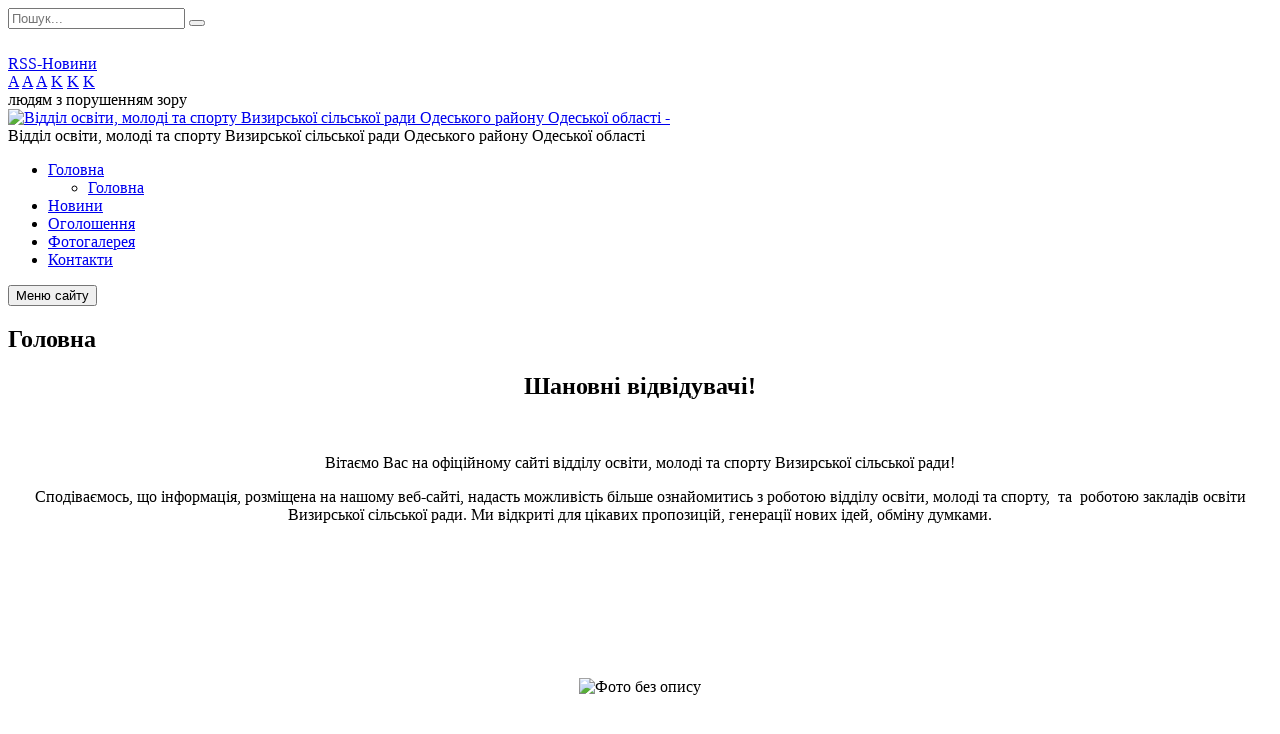

--- FILE ---
content_type: text/html; charset=UTF-8
request_url: https://vizirska-osvita.gov.ua/
body_size: 8140
content:
<!DOCTYPE html>
<html lang="ua">
<head>
	<!--[if IE]><meta http-equiv="X-UA-Compatible" content="IE=edge"><![endif]-->
	<meta charset="utf-8">
	<meta name="viewport" content="width=device-width, initial-scale=1">
	<!--[if IE]><script>
		document.createElement('header');
		document.createElement('nav');
		document.createElement('main');
		document.createElement('section');
		document.createElement('article');
		document.createElement('aside');
		document.createElement('footer');
		document.createElement('figure');
		document.createElement('figcaption');
	</script><![endif]-->
	<title>Відділ освіти, молоді та спорту Визирської сільської ради Одеського району Одеської області - вітаємо на офіційному веб-сайті</title>
	<meta name="description" content="Відділ освіти, молоді та спорту Визирської сільської ради Одеського району Одеської області,  - офіційний веб-сайт">
	<meta name="keywords" content="Відділ, освіти, молоді, та, спорту, Визирської, сільської, ради, Одеського, району, Одеської, області, , офіційний, веб-сайт, веб-сторінка, адреса">

	
		<meta property="og:image" content="https://rada.info/upload/users_files/43187500/gerb/C_CzA.png">
				
	
		<link rel="canonical" href="https://vizirska-osvita.gov.ua/">
	<meta name="robots" content="noindex, nofollow">
		
	<link rel="apple-touch-icon" sizes="57x57" href="https://osv.org.ua/apple-icon-57x57.png">
	<link rel="apple-touch-icon" sizes="60x60" href="https://osv.org.ua/apple-icon-60x60.png">
	<link rel="apple-touch-icon" sizes="72x72" href="https://osv.org.ua/apple-icon-72x72.png">
	<link rel="apple-touch-icon" sizes="76x76" href="https://osv.org.ua/apple-icon-76x76.png">
	<link rel="apple-touch-icon" sizes="114x114" href="https://osv.org.ua/apple-icon-114x114.png">
	<link rel="apple-touch-icon" sizes="120x120" href="https://osv.org.ua/apple-icon-120x120.png">
	<link rel="apple-touch-icon" sizes="144x144" href="https://osv.org.ua/apple-icon-144x144.png">
	<link rel="apple-touch-icon" sizes="152x152" href="https://osv.org.ua/apple-icon-152x152.png">
	<link rel="apple-touch-icon" sizes="180x180" href="https://osv.org.ua/apple-icon-180x180.png">
	<link rel="icon" type="image/png" sizes="192x192"  href="https://osv.org.ua/android-icon-192x192.png">
	<link rel="icon" type="image/png" sizes="32x32" href="https://osv.org.ua/favicon-32x32.png">
	<link rel="icon" type="image/png" sizes="96x96" href="https://osv.org.ua/favicon-96x96.png">
	<link rel="icon" type="image/png" sizes="16x16" href="https://osv.org.ua/favicon-16x16.png">
	<link rel="manifest" href="https://osv.org.ua/manifest.json">
	<meta name="msapplication-TileColor" content="#ffffff">
	<meta name="msapplication-TileImage" content="https://osv.org.ua/ms-icon-144x144.png">
	<meta name="theme-color" content="#ffffff">

	<link href="https://fonts.googleapis.com/css?family=Merriweather:400i,700|Roboto:400,400i,700,700i&amp;subset=cyrillic-ext" rel="stylesheet">
	<link rel="stylesheet" href="//osv.org.ua/themes/nature/css/styles_vip.css?ver=1.11">
	<link rel="stylesheet" href="//osv.org.ua/themes/nature/css/14309/theme_vip.css?v=1768923933">
	<!--[if lt IE 9]>
	<script src="https://oss.maxcdn.com/html5shiv/3.7.2/html5shiv.min.js"></script>
	<script src="https://oss.maxcdn.com/respond/1.4.2/respond.min.js"></script>
	<![endif]-->
	<!--[if gte IE 9]>
	<style type="text/css">
		.gradient { filter: none; }
	</style>
	<![endif]-->

</head>
<body class="">


		<div id="all_screen">

						<section class="search_menu">
				<div class="wrap">
					<div class="row">
						<div class="grid-25 fl">
							<form action="https://vizirska-osvita.gov.ua/search/" class="search">
								<input type="text" name="q" value="" placeholder="Пошук..." required>
								<button type="submit" name="search" value="y"><i class="fa fa-search"></i></button>
							</form>
							<a id="alt_version_eye" href="//alt.vizirska-osvita.gov.ua/"><i class="far fa-eye"></i></a>
						</div>
						<div class="grid-75">
							<div class="row">
								<div class="grid-25" style="padding-top: 13px;">
									<div id="google_translate_element"></div>
								</div>
								<div class="grid-25" style="padding-top: 13px;">
									<a href="https://osv.org.ua/rss/14309/" class="rss"><span><i class="fa fa-rss"></i></span> RSS-Новини</a>
								</div>
								<div class="grid-50 alt_version_block">

									<div class="alt_version">
										<div class="control_button">
											<a href="//alt.vizirska-osvita.gov.ua/?view=text-small" class="text-small" rel="nofollow">A</a>
											<a href="//alt.vizirska-osvita.gov.ua/?view=text-medium" class="text-medium" rel="nofollow">A</a>
											<a href="//alt.vizirska-osvita.gov.ua/?view=text-large" class="text-large" rel="nofollow">A</a>
											<a href="//alt.vizirska-osvita.gov.ua/?view=text-color-normal" class="text-color-normal" rel="nofollow">K</a>
											<a href="//alt.vizirska-osvita.gov.ua/?view=text-color-inverse" class="text-color-inverse" rel="nofollow">K</a>
											<a href="//alt.vizirska-osvita.gov.ua/?view=text-color-colored" class="text-color-colored" rel="nofollow">K</a>
										</div>
										<div class="for_people">
											людям з порушенням зору
										</div>
										<div class="clearfix"></div>
									</div>

								</div>
								<div class="clearfix"></div>
							</div>
						</div>
						<div class="clearfix"></div>
					</div>
				</div>
			</section>
			
			<header>
				<div class="wrap">
					<div class="row">

						<div class="grid-25 logo fl">
							<a href="https://vizirska-osvita.gov.ua/" id="logo">
								<img src="https://rada.info/upload/users_files/43187500/gerb/C_CzA.png" alt="Відділ освіти, молоді та спорту Визирської сільської ради Одеського району Одеської області - ">
							</a>
						</div>
						<div class="grid-75 title fr">
							<div class="slogan_1">Відділ освіти, молоді та спорту Визирської сільської ради Одеського району Одеської області</div>
							<div class="slogan_2"></div>
						</div>
						<div class="clearfix"></div>

					</div>
				</div>
			</header>

			<div class="wrap">
				<section class="middle_block">

					<div class="row">
						<div class="grid-75 fr">
							<nav class="main_menu">
								<ul>
																		<li class="active">
										<a href="https://vizirska-osvita.gov.ua/main/">Головна</a>
																				<ul>
																						<li>
												<a href="https://vizirska-osvita.gov.ua/golovna-13-43-29-04-05-2020/">Головна</a>
																							</li>
																																</ul>
																			</li>
																		<li>
										<a href="https://vizirska-osvita.gov.ua/news/">Новини</a>
																			</li>
																		<li>
										<a href="https://vizirska-osvita.gov.ua/more_news/">Оголошення</a>
																			</li>
																		<li>
										<a href="https://vizirska-osvita.gov.ua/photo/">Фотогалерея</a>
																			</li>
																		<li>
										<a href="https://vizirska-osvita.gov.ua/feedback/">Контакти</a>
																			</li>
																										</ul>

								<button class="menu-button" id="open-button"><i class="fas fa-bars"></i> Меню сайту</button>

							</nav>
							
							<div class="clearfix"></div>

							
							<main>

																											
<h1>Головна</h1>


<h2 style="text-align: center;"><b>Шановні відвідувачі!</b></h2>

<p>&nbsp;</p>

<p style="text-align: center;">Вітаємо Вас на офіційному сайті відділу освіти, молоді та спорту Визирської сільської ради!</p>

<p style="text-align: center;">Сподіваємось, що інформація, розміщена на нашому веб-сайті, надасть можливість більше ознайомитись з роботою відділу освіти, молоді та спорту, &nbsp;та&nbsp; роботою закладів освіти Визирської сільської ради. Ми відкриті для цікавих пропозицій, генерації нових ідей, обміну думками.</p>

<p style="text-align: center;">&nbsp;</p>

<p>&nbsp;</p>

<p style="text-align: center;"><br />
<br />
&nbsp;</p>

<p style="text-align: center;"><img alt="Фото без опису" src="https://rada.info/upload/users_files/43187500/833538ed3fb8a29654e6dce51fe0931b.jpg" /></p>
<div class="clearfix"></div>

<h2 class="head">Останні новини:</h2>
<article class="one_news">
	<div class="row">

				<div class="grid-30">
			<p class="img"><a href="https://vizirska-osvita.gov.ua/news/1768457842/"><img src="https://rada.info/upload/users_files/43187500/f82284a05a6e8acbce40f38edd712afb.jpg"></a></p>
		</div>
				<div class="grid-70">
			<p class="title"><a href="https://vizirska-osvita.gov.ua/news/1768457842/">14 січня 2025 року на базі Причорноморського ліцею, в межах співпраці зі Швейцарсько-українським проєктом #DECIDE, відбувся захід  «Майбутнє, яке обираємо МИ: як громада підтримує вибір професії».</a></p>
			
			<p class="date">08:11 15.01.2026</p>
		</div>
		<div class="clearfix"></div>

	</div>
</article>
<article class="one_news">
	<div class="row">

				<div class="grid-30">
			<p class="img"><a href="https://vizirska-osvita.gov.ua/news/1763113975/"><img src="https://rada.info/upload/users_files/43187500/2f43cdd39844b06e329257e26b2e7149.jpg"></a></p>
		</div>
				<div class="grid-70">
			<p class="title"><a href="https://vizirska-osvita.gov.ua/news/1763113975/">В рамках Програми «Шкільний автобус», за рахунок місцевого бюджету закуплений шкільний автобус для учнів Калинівської гімназії Визирської сільської ради.</a></p>
			
			<p class="date">11:50 14.11.2025</p>
		</div>
		<div class="clearfix"></div>

	</div>
</article>
<article class="one_news">
	<div class="row">

				<div class="grid-30">
			<p class="img"><a href="https://vizirska-osvita.gov.ua/news/1763110307/"><img src="https://rada.info/upload/users_files/43187500/e20f0496997ebe5c5b677d50386e398f.jpg"></a></p>
		</div>
				<div class="grid-70">
			<p class="title"><a href="https://vizirska-osvita.gov.ua/news/1763110307/">13 листопада 2025 року відбувся І (територіальний) етап Всеукраїнського конкурсу-захисту науково-дослідницьких робіт учнів – членів Малої академії наук України.</a></p>
			
			<p class="date">10:46 14.11.2025</p>
		</div>
		<div class="clearfix"></div>

	</div>
</article>
<article class="one_news">
	<div class="row">

				<div class="grid-30">
			<p class="img"><a href="https://vizirska-osvita.gov.ua/news/1763109991/"><img src="https://rada.info/upload/users_files/43187500/ac8aa75c9631d7fd7acdfe1d04e11f30.jpg"></a></p>
		</div>
				<div class="grid-70">
			<p class="title"><a href="https://vizirska-osvita.gov.ua/news/1763109991/">Під гаслом «РАЗОМ ПЕРЕМОЖЕМО» серед учнів та учениць закладів освіти Визирської громади 13 листопада 2025 року на базі Причорноморського ліцею відбулися територіальні змагання «Пліч-о-пліч Всеукраїнські шкільні ліги».</a></p>
			
			<p class="date">10:43 14.11.2025</p>
		</div>
		<div class="clearfix"></div>

	</div>
</article>
<article class="one_news">
	<div class="row">

				<div class="grid-30">
			<p class="img"><a href="https://vizirska-osvita.gov.ua/news/1758713987/"><img src="https://rada.info/upload/users_files/43187500/ae60cfd82ad0f6995a1e6bd223f22f01.jpg"></a></p>
		</div>
				<div class="grid-70">
			<p class="title"><a href="https://vizirska-osvita.gov.ua/news/1758713987/">Форум «Позашкілля Одещини: досвід, виклики, перспективи»</a></p>
			
			<p class="date">14:37 24.09.2025</p>
		</div>
		<div class="clearfix"></div>

	</div>
</article>
<article class="one_news">
	<div class="row">

				<div class="grid-30">
			<p class="img"><a href="https://vizirska-osvita.gov.ua/news/1758113106/"><img src="https://rada.info/upload/users_files/43187500/716303e440bbc4e5d0583f0341073bac.jpg"></a></p>
		</div>
				<div class="grid-70">
			<p class="title"><a href="https://vizirska-osvita.gov.ua/news/1758113106/">З робочим візитом, 17 вересня 2025 року, заклади освіти Визирської громади відвідали голова Одеської районної військової адміністрації Олександр Гринчак, депутат Одеської обласної ради Олег Кутателадзе, сільський голова Валерій Стоілакі.</a></p>
			
			<p class="date">15:42 17.09.2025</p>
		</div>
		<div class="clearfix"></div>

	</div>
</article>
<article class="one_news">
	<div class="row">

				<div class="grid-30">
			<p class="img"><a href="https://vizirska-osvita.gov.ua/news/1757598334/"><img src="https://rada.info/upload/users_files/43187500/fb0bcd001b4e4a577a82115c24194c09.jpg"></a></p>
		</div>
				<div class="grid-70">
			<p class="title"><a href="https://vizirska-osvita.gov.ua/news/1757598334/">11 вересня 2025 року у Визирському ліцеї працював Мобільний клас безпеки.</a></p>
			
			<p class="date">16:43 11.09.2025</p>
		</div>
		<div class="clearfix"></div>

	</div>
</article>
<article class="one_news">
	<div class="row">

				<div class="grid-30">
			<p class="img"><a href="https://vizirska-osvita.gov.ua/news/1756981855/"><img src="https://rada.info/upload/users_files/43187500/eaf5278b8cbe25540be574c50cda1218.jpeg"></a></p>
		</div>
				<div class="grid-70">
			<p class="title"><a href="https://vizirska-osvita.gov.ua/news/1756981855/">Про послугу раннього втручання</a></p>
			
			<p class="date">13:22 04.09.2025</p>
		</div>
		<div class="clearfix"></div>

	</div>
</article>
<article class="one_news">
	<div class="row">

				<div class="grid-30">
			<p class="img"><a href="https://vizirska-osvita.gov.ua/news/1756464279/"><img src="https://rada.info/upload/users_files/43187500/cae738fa38c171d9976445835522f567.jpeg"></a></p>
		</div>
				<div class="grid-70">
			<p class="title"><a href="https://vizirska-osvita.gov.ua/news/1756464279/">29 серпня – День пам’яті захисників України, які загинули в боротьбі за незалежність, суверенітет і територіальну цілісність України.</a></p>
			
			<p class="date">13:44 29.08.2025</p>
		</div>
		<div class="clearfix"></div>

	</div>
</article>
<article class="one_news">
	<div class="row">

				<div class="grid-30">
			<p class="img"><a href="https://vizirska-osvita.gov.ua/news/1756214447/"><img src="https://rada.info/upload/users_files/43187500/8de20b2a2cddeff20bbb5893ecce1273.jpg"></a></p>
		</div>
				<div class="grid-70">
			<p class="title"><a href="https://vizirska-osvita.gov.ua/news/1756214447/">На початку нового навчального року, на базі Причорноморського ліцею, відбулася педагогічна майстерня для освітян громади за темою: «Безпеки під час освітнього процесу в умовах воєнного часу».</a></p>
			
			<p class="date">16:18 26.08.2025</p>
		</div>
		<div class="clearfix"></div>

	</div>
</article>

<h2 class="head">Випадкові фото:</h2>
<div class="row gallery">
		<div class="grid-20">
		<div class="one_album">
			<div class="img">
				<a href="https://rada.info/upload/users_files/43187500/gallery/large/106076979_151163883154498_1704643915148474850_o.jpg" title="">
					<img src="https://rada.info/upload/users_files/43187500/gallery/small/106076979_151163883154498_1704643915148474850_o.jpg" alt="">
				</a>
			</div>
			<div class="name">
				<a href="https://rada.info/upload/users_files/43187500/gallery/large/106076979_151163883154498_1704643915148474850_o.jpg" class="photo" title=""></a>
			</div>
		</div>
	</div>
		<div class="grid-20">
		<div class="one_album">
			<div class="img">
				<a href="https://rada.info/upload/users_files/43187500/gallery/large/5.jpg" title="">
					<img src="https://rada.info/upload/users_files/43187500/gallery/small/5.jpg" alt="">
				</a>
			</div>
			<div class="name">
				<a href="https://rada.info/upload/users_files/43187500/gallery/large/5.jpg" class="photo" title=""></a>
			</div>
		</div>
	</div>
		<div class="grid-20">
		<div class="one_album">
			<div class="img">
				<a href="https://rada.info/upload/users_files/43187500/gallery/large/87456896_114024536868433_7108007644647915520_o.jpg" title="">
					<img src="https://rada.info/upload/users_files/43187500/gallery/small/87456896_114024536868433_7108007644647915520_o.jpg" alt="">
				</a>
			</div>
			<div class="name">
				<a href="https://rada.info/upload/users_files/43187500/gallery/large/87456896_114024536868433_7108007644647915520_o.jpg" class="photo" title=""></a>
			</div>
		</div>
	</div>
		<div class="grid-20">
		<div class="one_album">
			<div class="img">
				<a href="https://rada.info/upload/users_files/43187500/gallery/large/6.jpg" title="">
					<img src="https://rada.info/upload/users_files/43187500/gallery/small/6.jpg" alt="">
				</a>
			</div>
			<div class="name">
				<a href="https://rada.info/upload/users_files/43187500/gallery/large/6.jpg" class="photo" title=""></a>
			</div>
		</div>
	</div>
		<div class="clearfix"></div>
</div>

																	
							</main>
						</div>
						<div class="grid-25 fl">

							<div class="project_name">
								<a href="https://osv.org.ua/rss/14309/" rel="nofollow" target="_blank" title="RSS-стрічка новин сайту"><i class="fas fa-rss"></i></a>
																																								<a href="https://vizirska-osvita.gov.ua/sitemap/" title="Мапа сайту"><i class="fas fa-sitemap"></i></a>
							</div>
							<aside class="left_sidebar">

																<nav class="sidebar_menu">
									<ul>
																				<li>
											<a href="https://vizirska-osvita.gov.ua/struktura-ta-kerivnictvo-14-41-30-27-03-2020/">Структура та керівництво</a>
																						<i class="fa fa-chevron-right"></i>
											<ul>
																								<li>
													<a href="https://vizirska-osvita.gov.ua/shtatnij-rozpis-11-04-58-13-05-2020/">Штатний розпис</a>
																									</li>
																																			</ul>
																					</li>
																				<li>
											<a href="https://vizirska-osvita.gov.ua/grafik-prijomu-17-23-21-27-03-2020/">Графік прийому</a>
																					</li>
																				<li>
											<a href="https://vizirska-osvita.gov.ua/istorichna-dovidka-17-24-42-27-03-2020/">Історична довідка</a>
																					</li>
																				<li>
											<a href="https://vizirska-osvita.gov.ua/merezha-zakladiv-osvit-17-25-57-27-03-2020/">Мережа закладів освіт</a>
																						<i class="fa fa-chevron-right"></i>
											<ul>
																								<li>
													<a href="https://vizirska-osvita.gov.ua/statuti-doshkilnoi-osviti-11-20-45-16-07-2020/">Статути дошкільної освіти</a>
																									</li>
																								<li>
													<a href="https://vizirska-osvita.gov.ua/zakladi-zagalnoi-serednoi-osviti-17-30-37-27-03-2020/">Заклади загальної середньої  освіти</a>
																									</li>
																								<li>
													<a href="https://vizirska-osvita.gov.ua/zakladi-doshkilnoi-osviti-17-31-50-27-03-2020/">Заклади дошкільної освіти</a>
																									</li>
																																			</ul>
																					</li>
																				<li>
											<a href="https://vizirska-osvita.gov.ua/metodichna-robota-17-32-40-27-03-2020/">Методична робота</a>
																						<i class="fa fa-chevron-right"></i>
											<ul>
																								<li>
													<a href="https://vizirska-osvita.gov.ua/metodichni-rekomendacii-16-39-32-02-02-2021/">Методичні рекомендації</a>
																									</li>
																								<li>
													<a href="https://vizirska-osvita.gov.ua/konferencii-12-23-54-01-12-2020/">Конференції</a>
																									</li>
																								<li>
													<a href="https://vizirska-osvita.gov.ua/distacijne-navchannya-14-34-53-18-11-2020/">Дистаційне навчання</a>
																									</li>
																								<li>
													<a href="https://vizirska-osvita.gov.ua/inkljuziya-09-09-45-09-09-2020/">Інклюзія</a>
																									</li>
																								<li>
													<a href="https://vizirska-osvita.gov.ua/konkursi-17-33-07-27-03-2020/">Конкурси</a>
																									</li>
																								<li>
													<a href="https://vizirska-osvita.gov.ua/vseukrainski-uchnivski-predmetni-olimpiadi-17-33-33-27-03-2020/">Всеукраїнські учнівські предметні олімпіади</a>
																									</li>
																								<li>
													<a href="https://vizirska-osvita.gov.ua/kursova-perepidgotovka-pedagogichnih-pracivnikiv-17-33-48-27-03-2020/">Курсова перепідготовка педагогічних працівників</a>
																									</li>
																								<li>
													<a href="https://vizirska-osvita.gov.ua/metodichna-robota-z-pedagogichnimi-pracivnikami-17-34-08-27-03-2020/">Методична робота з педагогічними працівниками</a>
																									</li>
																								<li>
													<a href="https://vizirska-osvita.gov.ua/nova-ukrainska-shkola-17-34-31-27-03-2020/">Нова українська школа</a>
																									</li>
																																			</ul>
																					</li>
																				<li>
											<a href="https://vizirska-osvita.gov.ua/zno-dpa-17-34-57-27-03-2020/">ЗНО, ДПА</a>
																						<i class="fa fa-chevron-right"></i>
											<ul>
																								<li>
													<a href="https://vizirska-osvita.gov.ua/zno-14-17-50-18-11-2020/">Зовнішне незалежне оцінювання - ЗНО</a>
																									</li>
																								<li>
													<a href="https://vizirska-osvita.gov.ua/dpa-14-18-15-18-11-2020/">Державна підсумкова атестація - ДПА</a>
																										<i class="fa fa-chevron-right"></i>
													<ul>
																												<li><a href="https://vizirska-osvita.gov.ua/derzhavna-pidsumkova-atestaciya-dpa-09-44-49-02-02-2021/">Державна підсумкова атестація - ДПА</a></li>
																																									</ul>
																									</li>
																																			</ul>
																					</li>
																				<li>
											<a href="https://vizirska-osvita.gov.ua/more_news2/">Вакансії</a>
																					</li>
																				<li>
											<a href="https://vizirska-osvita.gov.ua/zvernennya-gromadyan-17-49-54-27-03-2020/">Звернення громадян</a>
																					</li>
																				<li>
											<a href="https://vizirska-osvita.gov.ua/bjudzhetni-zapiti-16-28-07-14-01-2021/">Бюджетні запити</a>
																					</li>
																				<li>
											<a href="https://vizirska-osvita.gov.ua/prijnyattya-na-robotu-12-39-54-13-06-2022/">Прийняття на роботу</a>
																					</li>
																				<li>
											<a href="https://vizirska-osvita.gov.ua/atestaciya-pedagogichnih-pracivnikiv-10-23-28-10-04-2020/">Атестація педагогічних працівників</a>
																					</li>
																				<li>
											<a href="https://vizirska-osvita.gov.ua/kolegiya-11-38-23-02-03-2021/">Колегія</a>
																					</li>
																				<li>
											<a href="https://vizirska-osvita.gov.ua/bezpechne-osvitne-seredovische-10-27-31-04-05-2020/">Безпечне освітнє середовище</a>
																					</li>
																				<li>
											<a href="https://vizirska-osvita.gov.ua/komunalnij-zaklad-pozashkilnoi-osviti-centr-dityachoi-ta-junackoi-tvorchosti-14-03-25-21-12-2022/">Комунальний заклад позашкільної освіти "Центр дитячої та юнацької творчості"</a>
																					</li>
																				<li>
											<a href="https://vizirska-osvita.gov.ua/komunalna-ustanova-inkljuzivnoresursnij-centr-14-12-43-21-12-2022/">Комунальна установа "Інклюзивно-ресурсний центр"</a>
																					</li>
																				<li>
											<a href="https://vizirska-osvita.gov.ua/konkurs-kerivnika-16-33-58-25-02-2021/">Конкурс керівника</a>
																					</li>
																				<li>
											<a href="https://vizirska-osvita.gov.ua/publichna-informaciya-17-51-38-27-03-2020/">Публічна інформація</a>
																						<i class="fa fa-chevron-right"></i>
											<ul>
																								<li>
													<a href="https://vizirska-osvita.gov.ua/obgruntuvannya-tehnichnih-ta-yakisnih-harakteristik-predmeta-zakupivli-rozmiru-bjudzhetnogo-priznachennya-ochikuvanoi-vartosti-predmeta-zakupivli-10-4/">Обґрунтування технічних та якісних характеристик предмета закупівлі, розміру бюджетного призначення, очікуваної вартості предмета закупівлі".</a>
																									</li>
																								<li>
													<a href="https://vizirska-osvita.gov.ua/zviti-15-19-52-09-07-2020/">Звіт про роботу відділу освіти, молоді та спорту  Визирської сільської ради за 2020 рік</a>
																									</li>
																								<li>
													<a href="https://vizirska-osvita.gov.ua/richnij-plan-zakupivel-17-52-39-27-03-2020/">Річний план закупівель</a>
																									</li>
																																			</ul>
																					</li>
																				<li>
											<a href="https://vizirska-osvita.gov.ua/buhgalteriya-17-53-15-27-03-2020/">Бухгалтерія</a>
																						<i class="fa fa-chevron-right"></i>
											<ul>
																								<li>
													<a href="https://vizirska-osvita.gov.ua/bjudzhetni-zapiti-16-29-52-14-01-2021/">Бюджетні запити</a>
																									</li>
																								<li>
													<a href="https://vizirska-osvita.gov.ua/pasporti-bjudzhetnih-program-na-2020-rik-17-53-42-27-03-2020/">Паспорти бюджетних програм</a>
																									</li>
																																			</ul>
																					</li>
																				<li>
											<a href="https://vizirska-osvita.gov.ua/normativna-baza-18-23-14-27-03-2020/">Нормативна база</a>
																						<i class="fa fa-chevron-right"></i>
											<ul>
																								<li>
													<a href="https://vizirska-osvita.gov.ua/zakonodavstvo-ukraini-12-03-55-03-07-2020/">Законодавство України</a>
																									</li>
																								<li>
													<a href="https://vizirska-osvita.gov.ua/rozporyadzhennya-12-04-33-03-07-2020/">Розпорядження</a>
																									</li>
																								<li>
													<a href="https://vizirska-osvita.gov.ua/nakazi-12-04-57-03-07-2020/">Накази</a>
																									</li>
																								<li>
													<a href="https://vizirska-osvita.gov.ua/rekomendacii-mon-14-25-08-13-08-2020/">Рекомендації МОН</a>
																									</li>
																								<li>
													<a href="https://vizirska-osvita.gov.ua/postanova-kabinetu-ministriv-16-34-22-21-07-2020/">Постанова Кабінету Міністрів</a>
																									</li>
																								<li>
													<a href="https://vizirska-osvita.gov.ua/rekomendacii-moz-14-57-45-14-08-2020/">Рекомендації МОЗ</a>
																									</li>
																								<li>
													<a href="https://vizirska-osvita.gov.ua/polozhennya-18-24-13-27-03-2020/">Положення</a>
																									</li>
																																			</ul>
																					</li>
																				<li>
											<a href="https://vizirska-osvita.gov.ua/biblioteki-18-25-30-27-03-2020/">Бібліотеки</a>
																						<i class="fa fa-chevron-right"></i>
											<ul>
																								<li>
													<a href="https://vizirska-osvita.gov.ua/vidannya-14-31-46-18-11-2020/">Видання</a>
																									</li>
																								<li>
													<a href="https://vizirska-osvita.gov.ua/zamovlennya-pidruchnikiv-18-26-35-27-03-2020/">Замовлення підручників</a>
																									</li>
																																			</ul>
																					</li>
																				<li>
											<a href="https://vizirska-osvita.gov.ua/derzhavni-zakupivli-16-19-41-02-03-2021/">Державні закупівлі</a>
																					</li>
																				<li>
											<a href="https://vizirska-osvita.gov.ua/optimizaciya-merezhi-zakladiv-osviti-09-08-26-25-05-2023/">Оптимізація мережі закладів освіти</a>
																						<i class="fa fa-chevron-right"></i>
											<ul>
																								<li>
													<a href="https://vizirska-osvita.gov.ua/rishennya-vizirskoi-silskoi-radi-13-43-05-29-05-2023/">Рішення Визирської сільської ради</a>
																									</li>
																																			</ul>
																					</li>
																													</ul>
								</nav>

								
								
								
								
																<div id="banner_block">

									<p><span style="font-size:16px;"><a rel="nofollow" href="http://1trv.licey.org.ua/" rel="nofollow">Опорний заклад освіти &quot;Причорноморський ліцей&quot; Визирської сільської ради</a></span></p>

<p><span style="font-size:16px;"><span style="color:#2980b9;"><u>Опорний заклад освіти &quot;</u></span><a rel="nofollow" href="http://vyzyrka.school.org.ua/" rel="nofollow"><u>В</u>изирський ліцей&quot; Визирської сільської ради</a></span></p>

<p><span style="font-size:16px;"><a rel="nofollow" href="http://lubopil.school.org.ua/" rel="nofollow">Любопільська філія опорного закладу освіти &quot;Визирський ліцей&quot; Визирської сільської ради</a></span></p>

<p><span style="font-size:16px;"><a rel="nofollow" href="http://kordon.school.org.ua/" rel="nofollow">Кордонська гімназія Визирської сільської ради</a></span></p>

<p><span style="font-size:16px;"><a rel="nofollow" href="http://kalynivka.school.org.ua/" rel="nofollow">Калинівська гімназія Визирської сільської ради</a></span></p>

<p><span style="font-size:16px;"><a rel="nofollow" href="http://dmytrivca.dytsadok.org.ua/" rel="nofollow">Дмитрівська філія опорного закладу освіти &quot;Причорноморський&nbsp; ліцей&quot; Визирської сільської ради</a></span></p>

<p><span style="font-size:16px;"><a rel="nofollow" href="http://pershotravneve-sonechko.dytsadok.org.ua/" rel="nofollow">Першотравневий ЗДО &quot;Сонечко&quot; Визирської сільської ради</a></span></p>

<p><span style="font-size:16px;"><a rel="nofollow" href="http://vyzyrka-prolisok.dytsadok.org.ua/contacts/" rel="nofollow">Визирський ЗДО &quot;Пролісок&quot; Визирської сільської ради</a></span></p>

<p><span style="font-size:16px;"><a rel="nofollow" href="https://school.org.ua/rada/43951086/main/">Комунальний заклад позашкільної освіти &quot;Центр дитячої та юнацької творчості&quot;</a></span></p>

<p>&nbsp;</p>
									<div class="clearfix"></div>

									
									<div class="clearfix"></div>

								</div>
								
							</aside>
						</div>
						<div class="clearfix"></div>
					</div>

					
				</section>

			</div>

			<section class="footer_block">
				<div class="mountains">
				<div class="wrap">
										<div class="under_footer">
													Відділ освіти, молоді та спорту Визирської сільської ради Одеського району Одеської області - 2020-2026 &copy; Весь контент доступний за ліцензією <a href="https://creativecommons.org/licenses/by/4.0/deed.uk" target="_blank" rel="nofollow">Creative Commons Attribution 4.0 International License</a>, якщо не зазначено інше.
											</div>
				</div>
				</div>
			</section>

			<footer>
				<div class="wrap">
					<div class="row">
						<div class="grid-25 socials">
							<a href="https://osv.org.ua/rss/14309/" rel="nofollow" target="_blank"><i class="fas fa-rss"></i></a>
							<i class="fab fa-twitter"></i>							
							<i class="fab fa-facebook-f"></i>							<i class="fab fa-youtube"></i>							<a href="https://vizirska-osvita.gov.ua/sitemap/" title="Мапа сайта"><i class="fas fa-sitemap"></i></a>
						</div>
						<div class="grid-25 admin_auth_block">
														<a href="#auth_block" class="open-popup"><i class="fa fa-lock"></i> Вхід для <u>адміністратора</u></a>
													</div>
						<div class="grid-25">
							&nbsp;
						</div>
						<div class="grid-25 developers">
							Розробка порталу: <br>
							<a href="https://vlada.ua/propozytsiyi/propozitsiya-osvita/" target="_blank">&laquo;Vlada.ua&raquo;&trade;</a>
						</div>
						<div class="clearfix"></div>
					</div>
				</div>
			</footer>

		</div>


<script type="text/javascript" src="//osv.org.ua/themes/nature/js/jquery-3.6.0.min.js"></script>
<script type="text/javascript" src="//osv.org.ua/themes/nature/js/jquery-migrate-3.3.2.min.js"></script>
<script type="text/javascript" src="//osv.org.ua/themes/nature/js/icheck.min.js"></script>
<script type="text/javascript" src="//osv.org.ua/themes/nature/js/superfish.min.js"></script>



<script type="text/javascript" src="//osv.org.ua/themes/nature/js/functions.js?v=2.3"></script>
<script type="text/javascript" src="//osv.org.ua/themes/nature/js/hoverIntent.js"></script>
<script type="text/javascript" src="//osv.org.ua/themes/nature/js/jquery.magnific-popup.min.js"></script>
<script type="text/javascript" src="//osv.org.ua/themes/nature/js/jquery.mask.min.js"></script>


<script type="text/javascript" src="//translate.google.com/translate_a/element.js?cb=googleTranslateElementInit"></script>
<script type="text/javascript">
	function googleTranslateElementInit() {
		new google.translate.TranslateElement({
			pageLanguage: 'uk',
			includedLanguages: 'de,en,es,fr,ru,pl,tr,ro',
			layout: google.translate.TranslateElement.InlineLayout.SIMPLE,
			gaTrack: true,
			gaId: 'UA-71656986-1'
		}, 'google_translate_element');
	}
</script>

<!-- Global site tag (gtag.js) - Google Analytics -->
<script async 
src="https://www.googletagmanager.com/gtag/js?id=UA-128878664-1"></script>
<script>
   window.dataLayer = window.dataLayer || [];
   function gtag(){dataLayer.push(arguments);}
   gtag("js", new Date());

   gtag("config", "UA-128878664-1");
</script>


<div style="display: none;">
						<div id="auth_block" class="dialog-popup s">

    <h4>Вхід для адміністратора</h4>
    <form action="//osv.org.ua/n/actions/" method="post">

		
        
        <div class="form-group">
            <label class="control-label" for="login">Логін: <span>*</span></label>
            <input type="text" class="form-control" name="login" id="login" value="" required>
        </div>
        <div class="form-group">
            <label class="control-label" for="password">Пароль: <span>*</span></label>
            <input type="password" class="form-control" name="password" id="password" value="" required>
        </div>
        <div class="form-group center">
            <input type="hidden" name="object_id" value="14309">
			<input type="hidden" name="back_url" value="https://vizirska-osvita.gov.ua//">
            <button type="submit" class="btn btn-yellow" name="pAction" value="login_as_admin_temp">Авторизуватись</button>
        </div>
		

    </form>

</div>


		
					
			</div>
</body>
</html>